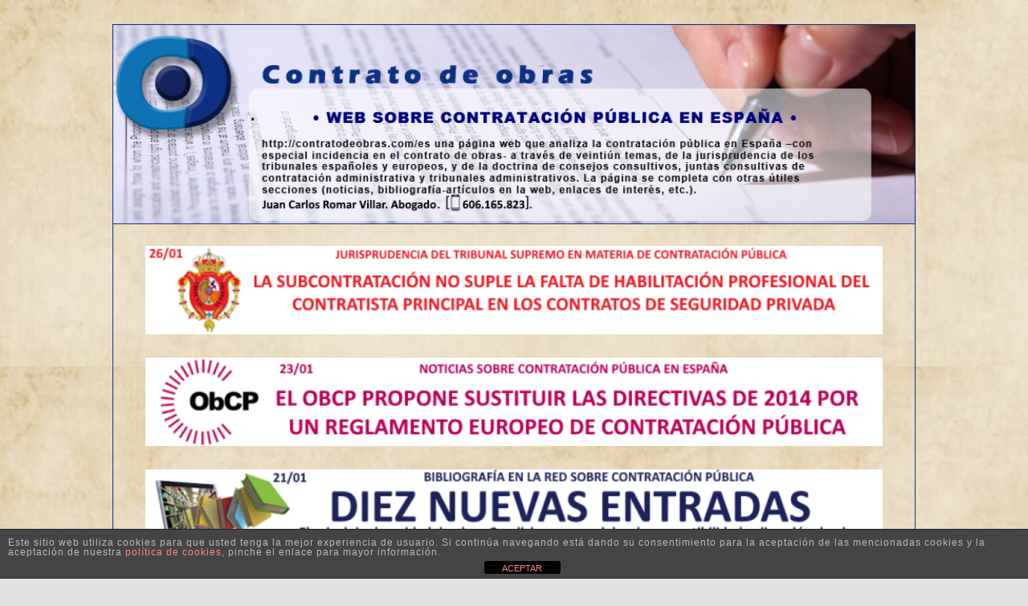

--- FILE ---
content_type: text/html; charset=UTF-8
request_url: https://contratodeobras.com/2020/06/jurisprudencia-del-tjue-asunto-c-219-19-limitacion-de-participacion-en-funcion-de-la-naturaleza-juridica-del-operador-asunto-c-3-19-pequenas-entidades-locales-y-centrales-de-compra/
body_size: 15124
content:
<!DOCTYPE html>
<!--[if IE 6]>
<html id="ie6" dir="ltr" lang="es" prefix="og: https://ogp.me/ns#">
<![endif]-->
<!--[if IE 7]>
<html id="ie7" dir="ltr" lang="es" prefix="og: https://ogp.me/ns#">
<![endif]-->
<!--[if IE 8]>
<html id="ie8" dir="ltr" lang="es" prefix="og: https://ogp.me/ns#">
<![endif]-->
<!--[if !(IE 6) & !(IE 7) & !(IE 8)]><!-->
<html dir="ltr" lang="es" prefix="og: https://ogp.me/ns#">
<!--<![endif]-->
<head>
<meta charset="UTF-8" />
<meta name="viewport" content="width=device-width" />
<meta property="og:image" content="/logo_325x325.jpg" />
<meta name="mobile-web-app-capable" content="yes">

<link rel="profile" href="https://gmpg.org/xfn/11" />
<link data-minify="1" rel="stylesheet" type="text/css" media="all" href="https://contratodeobras.com/wp-content/cache/min/1/wp-content/themes/twentyeleven/style.css?ver=1759185659" />
<link rel="pingback" href="https://contratodeobras.com/xmlrpc.php" />
<link rel="icon" sizes="192x192" href="/logo.jpg">
<link rel="manifest" href="/manifest.json">
<!--[if lt IE 9]>
<script src="https://contratodeobras.com/wp-content/themes/twentyeleven/js/html5.js" type="text/javascript"></script>
<![endif]-->

		<!-- All in One SEO 4.5.4 - aioseo.com -->
		<title>JURISPRUDENCIA DEL TJUE: Asunto C-219/19: Limitación de participación en función de la naturaleza jurídica del operador / Asunto C-3/19. Pequeñas entidades locales y centrales de compra. - Contrato de obras</title>
		<meta name="description" content="18/06/20 JURISPRUDENCIA DEL TJUE Asunto C-219/19. Ref.-UE103 EL DERECHO NACIONAL NO PUEDE PROHIBIR/LIMITAR LA PARTICIPACIÓN EN UNA LICITACIÓN PÚBLICA DE UN OPERADOR ECONÓMICO HABILITADO PARA OFERTAR DETERMINADOS SERVICIOS, EN BASE A LA NATURALEZA JURÍDICA DE ESE OPERADOR NOTA PREVIA: Si bien el pronunciamiento del TJUE -en concordancia/respuesta con/a la cuestión prejudicial que se le plantea-" />
		<meta name="robots" content="max-image-preview:large" />
		<link rel="canonical" href="https://contratodeobras.com/2020/06/jurisprudencia-del-tjue-asunto-c-219-19-limitacion-de-participacion-en-funcion-de-la-naturaleza-juridica-del-operador-asunto-c-3-19-pequenas-entidades-locales-y-centrales-de-compra/" />
		<meta name="generator" content="All in One SEO (AIOSEO) 4.5.4" />
		<meta property="og:locale" content="es_ES" />
		<meta property="og:site_name" content="Contrato de obras - Web sobre contratación pública en España." />
		<meta property="og:type" content="article" />
		<meta property="og:title" content="JURISPRUDENCIA DEL TJUE: Asunto C-219/19: Limitación de participación en función de la naturaleza jurídica del operador / Asunto C-3/19. Pequeñas entidades locales y centrales de compra. - Contrato de obras" />
		<meta property="og:description" content="18/06/20 JURISPRUDENCIA DEL TJUE Asunto C-219/19. Ref.-UE103 EL DERECHO NACIONAL NO PUEDE PROHIBIR/LIMITAR LA PARTICIPACIÓN EN UNA LICITACIÓN PÚBLICA DE UN OPERADOR ECONÓMICO HABILITADO PARA OFERTAR DETERMINADOS SERVICIOS, EN BASE A LA NATURALEZA JURÍDICA DE ESE OPERADOR NOTA PREVIA: Si bien el pronunciamiento del TJUE -en concordancia/respuesta con/a la cuestión prejudicial que se le plantea-" />
		<meta property="og:url" content="https://contratodeobras.com/2020/06/jurisprudencia-del-tjue-asunto-c-219-19-limitacion-de-participacion-en-funcion-de-la-naturaleza-juridica-del-operador-asunto-c-3-19-pequenas-entidades-locales-y-centrales-de-compra/" />
		<meta property="og:image" content="https://contratodeobras.com/images/header.png" />
		<meta property="og:image:secure_url" content="https://contratodeobras.com/images/header.png" />
		<meta property="og:image:width" content="957" />
		<meta property="og:image:height" content="237" />
		<meta property="article:published_time" content="2020-06-17T20:26:18+00:00" />
		<meta property="article:modified_time" content="2020-06-17T20:37:05+00:00" />
		<meta name="twitter:card" content="summary_large_image" />
		<meta name="twitter:title" content="JURISPRUDENCIA DEL TJUE: Asunto C-219/19: Limitación de participación en función de la naturaleza jurídica del operador / Asunto C-3/19. Pequeñas entidades locales y centrales de compra. - Contrato de obras" />
		<meta name="twitter:description" content="18/06/20 JURISPRUDENCIA DEL TJUE Asunto C-219/19. Ref.-UE103 EL DERECHO NACIONAL NO PUEDE PROHIBIR/LIMITAR LA PARTICIPACIÓN EN UNA LICITACIÓN PÚBLICA DE UN OPERADOR ECONÓMICO HABILITADO PARA OFERTAR DETERMINADOS SERVICIOS, EN BASE A LA NATURALEZA JURÍDICA DE ESE OPERADOR NOTA PREVIA: Si bien el pronunciamiento del TJUE -en concordancia/respuesta con/a la cuestión prejudicial que se le plantea-" />
		<meta name="twitter:image" content="https://contratodeobras.com/images/header.png" />
		<script type="application/ld+json" class="aioseo-schema">
			{"@context":"https:\/\/schema.org","@graph":[{"@type":"BlogPosting","@id":"https:\/\/contratodeobras.com\/2020\/06\/jurisprudencia-del-tjue-asunto-c-219-19-limitacion-de-participacion-en-funcion-de-la-naturaleza-juridica-del-operador-asunto-c-3-19-pequenas-entidades-locales-y-centrales-de-compra\/#blogposting","name":"JURISPRUDENCIA DEL TJUE: Asunto C-219\/19: Limitaci\u00f3n de participaci\u00f3n en funci\u00f3n de la naturaleza jur\u00eddica del operador \/ Asunto C-3\/19. Peque\u00f1as entidades locales y centrales de compra. - Contrato de obras","headline":"JURISPRUDENCIA DEL TJUE: Asunto C-219\/19: Limitaci\u00f3n de participaci\u00f3n en funci\u00f3n de la naturaleza jur\u00eddica del operador \/ Asunto C-3\/19. Peque\u00f1as entidades locales y centrales de compra.","author":{"@id":"https:\/\/contratodeobras.com\/author\/juanvillar\/#author"},"publisher":{"@id":"https:\/\/contratodeobras.com\/#organization"},"image":{"@type":"ImageObject","url":"https:\/\/contratodeobras.com\/images\/header.png","@id":"https:\/\/contratodeobras.com\/#articleImage","width":957,"height":237},"datePublished":"2020-06-17T22:26:18+02:00","dateModified":"2020-06-17T22:37:05+02:00","inLanguage":"es-ES","mainEntityOfPage":{"@id":"https:\/\/contratodeobras.com\/2020\/06\/jurisprudencia-del-tjue-asunto-c-219-19-limitacion-de-participacion-en-funcion-de-la-naturaleza-juridica-del-operador-asunto-c-3-19-pequenas-entidades-locales-y-centrales-de-compra\/#webpage"},"isPartOf":{"@id":"https:\/\/contratodeobras.com\/2020\/06\/jurisprudencia-del-tjue-asunto-c-219-19-limitacion-de-participacion-en-funcion-de-la-naturaleza-juridica-del-operador-asunto-c-3-19-pequenas-entidades-locales-y-centrales-de-compra\/#webpage"},"articleSection":"Actualizaciones"},{"@type":"BreadcrumbList","@id":"https:\/\/contratodeobras.com\/2020\/06\/jurisprudencia-del-tjue-asunto-c-219-19-limitacion-de-participacion-en-funcion-de-la-naturaleza-juridica-del-operador-asunto-c-3-19-pequenas-entidades-locales-y-centrales-de-compra\/#breadcrumblist","itemListElement":[{"@type":"ListItem","@id":"https:\/\/contratodeobras.com\/#listItem","position":1,"name":"Hogar","item":"https:\/\/contratodeobras.com\/","nextItem":"https:\/\/contratodeobras.com\/2020\/#listItem"},{"@type":"ListItem","@id":"https:\/\/contratodeobras.com\/2020\/#listItem","position":2,"name":"2020","item":"https:\/\/contratodeobras.com\/2020\/","nextItem":"https:\/\/contratodeobras.com\/2020\/06\/#listItem","previousItem":"https:\/\/contratodeobras.com\/#listItem"},{"@type":"ListItem","@id":"https:\/\/contratodeobras.com\/2020\/06\/#listItem","position":3,"name":"June","item":"https:\/\/contratodeobras.com\/2020\/06\/","nextItem":"https:\/\/contratodeobras.com\/2020\/06\/jurisprudencia-del-tjue-asunto-c-219-19-limitacion-de-participacion-en-funcion-de-la-naturaleza-juridica-del-operador-asunto-c-3-19-pequenas-entidades-locales-y-centrales-de-compra\/#listItem","previousItem":"https:\/\/contratodeobras.com\/2020\/#listItem"},{"@type":"ListItem","@id":"https:\/\/contratodeobras.com\/2020\/06\/jurisprudencia-del-tjue-asunto-c-219-19-limitacion-de-participacion-en-funcion-de-la-naturaleza-juridica-del-operador-asunto-c-3-19-pequenas-entidades-locales-y-centrales-de-compra\/#listItem","position":4,"name":"JURISPRUDENCIA DEL TJUE: Asunto C-219\/19: Limitaci\u00f3n de participaci\u00f3n en funci\u00f3n de la naturaleza jur\u00eddica del operador \/ Asunto C-3\/19. Peque\u00f1as entidades locales y centrales de compra.","previousItem":"https:\/\/contratodeobras.com\/2020\/06\/#listItem"}]},{"@type":"Organization","@id":"https:\/\/contratodeobras.com\/#organization","name":"Contrato de obras","url":"https:\/\/contratodeobras.com\/","logo":{"@type":"ImageObject","url":"https:\/\/contratodeobras.com\/images\/header.png","@id":"https:\/\/contratodeobras.com\/2020\/06\/jurisprudencia-del-tjue-asunto-c-219-19-limitacion-de-participacion-en-funcion-de-la-naturaleza-juridica-del-operador-asunto-c-3-19-pequenas-entidades-locales-y-centrales-de-compra\/#organizationLogo","width":957,"height":237},"image":{"@id":"https:\/\/contratodeobras.com\/#organizationLogo"}},{"@type":"Person","@id":"https:\/\/contratodeobras.com\/author\/juanvillar\/#author","url":"https:\/\/contratodeobras.com\/author\/juanvillar\/","name":"Juanvillar"},{"@type":"WebPage","@id":"https:\/\/contratodeobras.com\/2020\/06\/jurisprudencia-del-tjue-asunto-c-219-19-limitacion-de-participacion-en-funcion-de-la-naturaleza-juridica-del-operador-asunto-c-3-19-pequenas-entidades-locales-y-centrales-de-compra\/#webpage","url":"https:\/\/contratodeobras.com\/2020\/06\/jurisprudencia-del-tjue-asunto-c-219-19-limitacion-de-participacion-en-funcion-de-la-naturaleza-juridica-del-operador-asunto-c-3-19-pequenas-entidades-locales-y-centrales-de-compra\/","name":"JURISPRUDENCIA DEL TJUE: Asunto C-219\/19: Limitaci\u00f3n de participaci\u00f3n en funci\u00f3n de la naturaleza jur\u00eddica del operador \/ Asunto C-3\/19. Peque\u00f1as entidades locales y centrales de compra. - Contrato de obras","description":"18\/06\/20 JURISPRUDENCIA DEL TJUE Asunto C-219\/19. Ref.-UE103 EL DERECHO NACIONAL NO PUEDE PROHIBIR\/LIMITAR LA PARTICIPACI\u00d3N EN UNA LICITACI\u00d3N P\u00daBLICA DE UN OPERADOR ECON\u00d3MICO HABILITADO PARA OFERTAR DETERMINADOS SERVICIOS, EN BASE A LA NATURALEZA JUR\u00cdDICA DE ESE OPERADOR NOTA PREVIA: Si bien el pronunciamiento del TJUE -en concordancia\/respuesta con\/a la cuesti\u00f3n prejudicial que se le plantea-","inLanguage":"es-ES","isPartOf":{"@id":"https:\/\/contratodeobras.com\/#website"},"breadcrumb":{"@id":"https:\/\/contratodeobras.com\/2020\/06\/jurisprudencia-del-tjue-asunto-c-219-19-limitacion-de-participacion-en-funcion-de-la-naturaleza-juridica-del-operador-asunto-c-3-19-pequenas-entidades-locales-y-centrales-de-compra\/#breadcrumblist"},"author":{"@id":"https:\/\/contratodeobras.com\/author\/juanvillar\/#author"},"creator":{"@id":"https:\/\/contratodeobras.com\/author\/juanvillar\/#author"},"datePublished":"2020-06-17T22:26:18+02:00","dateModified":"2020-06-17T22:37:05+02:00"},{"@type":"WebSite","@id":"https:\/\/contratodeobras.com\/#website","url":"https:\/\/contratodeobras.com\/","name":"Contrato de obras","description":"Web sobre contrataci\u00f3n p\u00fablica en Espa\u00f1a.","inLanguage":"es-ES","publisher":{"@id":"https:\/\/contratodeobras.com\/#organization"}}]}
		</script>
		<!-- All in One SEO -->


<link rel="alternate" type="application/rss+xml" title="Contrato de obras &raquo; Feed" href="https://contratodeobras.com/feed/" />
<link rel="alternate" type="application/rss+xml" title="Contrato de obras &raquo; Feed de los comentarios" href="https://contratodeobras.com/comments/feed/" />
<link data-minify="1" rel='stylesheet' id='SFMCss-css' href='https://contratodeobras.com/wp-content/cache/min/1/wp-content/plugins/feedburner-alternative-and-rss-redirect/css/sfm_style.css?ver=1759185659' type='text/css' media='all' />
<link data-minify="1" rel='stylesheet' id='SFMCSS-css' href='https://contratodeobras.com/wp-content/cache/min/1/wp-content/plugins/feedburner-alternative-and-rss-redirect/css/sfm_widgetStyle.css?ver=1759185659' type='text/css' media='all' />
<style id='wp-emoji-styles-inline-css' type='text/css'>

	img.wp-smiley, img.emoji {
		display: inline !important;
		border: none !important;
		box-shadow: none !important;
		height: 1em !important;
		width: 1em !important;
		margin: 0 0.07em !important;
		vertical-align: -0.1em !important;
		background: none !important;
		padding: 0 !important;
	}
</style>
<link rel='stylesheet' id='wp-block-library-css' href='https://contratodeobras.com/wp-includes/css/dist/block-library/style.min.css?ver=15a271fbaca6fa0886e0a50df7581e8d' type='text/css' media='all' />
<style id='classic-theme-styles-inline-css' type='text/css'>
/*! This file is auto-generated */
.wp-block-button__link{color:#fff;background-color:#32373c;border-radius:9999px;box-shadow:none;text-decoration:none;padding:calc(.667em + 2px) calc(1.333em + 2px);font-size:1.125em}.wp-block-file__button{background:#32373c;color:#fff;text-decoration:none}
</style>
<style id='global-styles-inline-css' type='text/css'>
body{--wp--preset--color--black: #000000;--wp--preset--color--cyan-bluish-gray: #abb8c3;--wp--preset--color--white: #ffffff;--wp--preset--color--pale-pink: #f78da7;--wp--preset--color--vivid-red: #cf2e2e;--wp--preset--color--luminous-vivid-orange: #ff6900;--wp--preset--color--luminous-vivid-amber: #fcb900;--wp--preset--color--light-green-cyan: #7bdcb5;--wp--preset--color--vivid-green-cyan: #00d084;--wp--preset--color--pale-cyan-blue: #8ed1fc;--wp--preset--color--vivid-cyan-blue: #0693e3;--wp--preset--color--vivid-purple: #9b51e0;--wp--preset--gradient--vivid-cyan-blue-to-vivid-purple: linear-gradient(135deg,rgba(6,147,227,1) 0%,rgb(155,81,224) 100%);--wp--preset--gradient--light-green-cyan-to-vivid-green-cyan: linear-gradient(135deg,rgb(122,220,180) 0%,rgb(0,208,130) 100%);--wp--preset--gradient--luminous-vivid-amber-to-luminous-vivid-orange: linear-gradient(135deg,rgba(252,185,0,1) 0%,rgba(255,105,0,1) 100%);--wp--preset--gradient--luminous-vivid-orange-to-vivid-red: linear-gradient(135deg,rgba(255,105,0,1) 0%,rgb(207,46,46) 100%);--wp--preset--gradient--very-light-gray-to-cyan-bluish-gray: linear-gradient(135deg,rgb(238,238,238) 0%,rgb(169,184,195) 100%);--wp--preset--gradient--cool-to-warm-spectrum: linear-gradient(135deg,rgb(74,234,220) 0%,rgb(151,120,209) 20%,rgb(207,42,186) 40%,rgb(238,44,130) 60%,rgb(251,105,98) 80%,rgb(254,248,76) 100%);--wp--preset--gradient--blush-light-purple: linear-gradient(135deg,rgb(255,206,236) 0%,rgb(152,150,240) 100%);--wp--preset--gradient--blush-bordeaux: linear-gradient(135deg,rgb(254,205,165) 0%,rgb(254,45,45) 50%,rgb(107,0,62) 100%);--wp--preset--gradient--luminous-dusk: linear-gradient(135deg,rgb(255,203,112) 0%,rgb(199,81,192) 50%,rgb(65,88,208) 100%);--wp--preset--gradient--pale-ocean: linear-gradient(135deg,rgb(255,245,203) 0%,rgb(182,227,212) 50%,rgb(51,167,181) 100%);--wp--preset--gradient--electric-grass: linear-gradient(135deg,rgb(202,248,128) 0%,rgb(113,206,126) 100%);--wp--preset--gradient--midnight: linear-gradient(135deg,rgb(2,3,129) 0%,rgb(40,116,252) 100%);--wp--preset--font-size--small: 13px;--wp--preset--font-size--medium: 20px;--wp--preset--font-size--large: 36px;--wp--preset--font-size--x-large: 42px;--wp--preset--spacing--20: 0.44rem;--wp--preset--spacing--30: 0.67rem;--wp--preset--spacing--40: 1rem;--wp--preset--spacing--50: 1.5rem;--wp--preset--spacing--60: 2.25rem;--wp--preset--spacing--70: 3.38rem;--wp--preset--spacing--80: 5.06rem;--wp--preset--shadow--natural: 6px 6px 9px rgba(0, 0, 0, 0.2);--wp--preset--shadow--deep: 12px 12px 50px rgba(0, 0, 0, 0.4);--wp--preset--shadow--sharp: 6px 6px 0px rgba(0, 0, 0, 0.2);--wp--preset--shadow--outlined: 6px 6px 0px -3px rgba(255, 255, 255, 1), 6px 6px rgba(0, 0, 0, 1);--wp--preset--shadow--crisp: 6px 6px 0px rgba(0, 0, 0, 1);}:where(.is-layout-flex){gap: 0.5em;}:where(.is-layout-grid){gap: 0.5em;}body .is-layout-flow > .alignleft{float: left;margin-inline-start: 0;margin-inline-end: 2em;}body .is-layout-flow > .alignright{float: right;margin-inline-start: 2em;margin-inline-end: 0;}body .is-layout-flow > .aligncenter{margin-left: auto !important;margin-right: auto !important;}body .is-layout-constrained > .alignleft{float: left;margin-inline-start: 0;margin-inline-end: 2em;}body .is-layout-constrained > .alignright{float: right;margin-inline-start: 2em;margin-inline-end: 0;}body .is-layout-constrained > .aligncenter{margin-left: auto !important;margin-right: auto !important;}body .is-layout-constrained > :where(:not(.alignleft):not(.alignright):not(.alignfull)){max-width: var(--wp--style--global--content-size);margin-left: auto !important;margin-right: auto !important;}body .is-layout-constrained > .alignwide{max-width: var(--wp--style--global--wide-size);}body .is-layout-flex{display: flex;}body .is-layout-flex{flex-wrap: wrap;align-items: center;}body .is-layout-flex > *{margin: 0;}body .is-layout-grid{display: grid;}body .is-layout-grid > *{margin: 0;}:where(.wp-block-columns.is-layout-flex){gap: 2em;}:where(.wp-block-columns.is-layout-grid){gap: 2em;}:where(.wp-block-post-template.is-layout-flex){gap: 1.25em;}:where(.wp-block-post-template.is-layout-grid){gap: 1.25em;}.has-black-color{color: var(--wp--preset--color--black) !important;}.has-cyan-bluish-gray-color{color: var(--wp--preset--color--cyan-bluish-gray) !important;}.has-white-color{color: var(--wp--preset--color--white) !important;}.has-pale-pink-color{color: var(--wp--preset--color--pale-pink) !important;}.has-vivid-red-color{color: var(--wp--preset--color--vivid-red) !important;}.has-luminous-vivid-orange-color{color: var(--wp--preset--color--luminous-vivid-orange) !important;}.has-luminous-vivid-amber-color{color: var(--wp--preset--color--luminous-vivid-amber) !important;}.has-light-green-cyan-color{color: var(--wp--preset--color--light-green-cyan) !important;}.has-vivid-green-cyan-color{color: var(--wp--preset--color--vivid-green-cyan) !important;}.has-pale-cyan-blue-color{color: var(--wp--preset--color--pale-cyan-blue) !important;}.has-vivid-cyan-blue-color{color: var(--wp--preset--color--vivid-cyan-blue) !important;}.has-vivid-purple-color{color: var(--wp--preset--color--vivid-purple) !important;}.has-black-background-color{background-color: var(--wp--preset--color--black) !important;}.has-cyan-bluish-gray-background-color{background-color: var(--wp--preset--color--cyan-bluish-gray) !important;}.has-white-background-color{background-color: var(--wp--preset--color--white) !important;}.has-pale-pink-background-color{background-color: var(--wp--preset--color--pale-pink) !important;}.has-vivid-red-background-color{background-color: var(--wp--preset--color--vivid-red) !important;}.has-luminous-vivid-orange-background-color{background-color: var(--wp--preset--color--luminous-vivid-orange) !important;}.has-luminous-vivid-amber-background-color{background-color: var(--wp--preset--color--luminous-vivid-amber) !important;}.has-light-green-cyan-background-color{background-color: var(--wp--preset--color--light-green-cyan) !important;}.has-vivid-green-cyan-background-color{background-color: var(--wp--preset--color--vivid-green-cyan) !important;}.has-pale-cyan-blue-background-color{background-color: var(--wp--preset--color--pale-cyan-blue) !important;}.has-vivid-cyan-blue-background-color{background-color: var(--wp--preset--color--vivid-cyan-blue) !important;}.has-vivid-purple-background-color{background-color: var(--wp--preset--color--vivid-purple) !important;}.has-black-border-color{border-color: var(--wp--preset--color--black) !important;}.has-cyan-bluish-gray-border-color{border-color: var(--wp--preset--color--cyan-bluish-gray) !important;}.has-white-border-color{border-color: var(--wp--preset--color--white) !important;}.has-pale-pink-border-color{border-color: var(--wp--preset--color--pale-pink) !important;}.has-vivid-red-border-color{border-color: var(--wp--preset--color--vivid-red) !important;}.has-luminous-vivid-orange-border-color{border-color: var(--wp--preset--color--luminous-vivid-orange) !important;}.has-luminous-vivid-amber-border-color{border-color: var(--wp--preset--color--luminous-vivid-amber) !important;}.has-light-green-cyan-border-color{border-color: var(--wp--preset--color--light-green-cyan) !important;}.has-vivid-green-cyan-border-color{border-color: var(--wp--preset--color--vivid-green-cyan) !important;}.has-pale-cyan-blue-border-color{border-color: var(--wp--preset--color--pale-cyan-blue) !important;}.has-vivid-cyan-blue-border-color{border-color: var(--wp--preset--color--vivid-cyan-blue) !important;}.has-vivid-purple-border-color{border-color: var(--wp--preset--color--vivid-purple) !important;}.has-vivid-cyan-blue-to-vivid-purple-gradient-background{background: var(--wp--preset--gradient--vivid-cyan-blue-to-vivid-purple) !important;}.has-light-green-cyan-to-vivid-green-cyan-gradient-background{background: var(--wp--preset--gradient--light-green-cyan-to-vivid-green-cyan) !important;}.has-luminous-vivid-amber-to-luminous-vivid-orange-gradient-background{background: var(--wp--preset--gradient--luminous-vivid-amber-to-luminous-vivid-orange) !important;}.has-luminous-vivid-orange-to-vivid-red-gradient-background{background: var(--wp--preset--gradient--luminous-vivid-orange-to-vivid-red) !important;}.has-very-light-gray-to-cyan-bluish-gray-gradient-background{background: var(--wp--preset--gradient--very-light-gray-to-cyan-bluish-gray) !important;}.has-cool-to-warm-spectrum-gradient-background{background: var(--wp--preset--gradient--cool-to-warm-spectrum) !important;}.has-blush-light-purple-gradient-background{background: var(--wp--preset--gradient--blush-light-purple) !important;}.has-blush-bordeaux-gradient-background{background: var(--wp--preset--gradient--blush-bordeaux) !important;}.has-luminous-dusk-gradient-background{background: var(--wp--preset--gradient--luminous-dusk) !important;}.has-pale-ocean-gradient-background{background: var(--wp--preset--gradient--pale-ocean) !important;}.has-electric-grass-gradient-background{background: var(--wp--preset--gradient--electric-grass) !important;}.has-midnight-gradient-background{background: var(--wp--preset--gradient--midnight) !important;}.has-small-font-size{font-size: var(--wp--preset--font-size--small) !important;}.has-medium-font-size{font-size: var(--wp--preset--font-size--medium) !important;}.has-large-font-size{font-size: var(--wp--preset--font-size--large) !important;}.has-x-large-font-size{font-size: var(--wp--preset--font-size--x-large) !important;}
.wp-block-navigation a:where(:not(.wp-element-button)){color: inherit;}
:where(.wp-block-post-template.is-layout-flex){gap: 1.25em;}:where(.wp-block-post-template.is-layout-grid){gap: 1.25em;}
:where(.wp-block-columns.is-layout-flex){gap: 2em;}:where(.wp-block-columns.is-layout-grid){gap: 2em;}
.wp-block-pullquote{font-size: 1.5em;line-height: 1.6;}
</style>
<link data-minify="1" rel='stylesheet' id='front-estilos-css' href='https://contratodeobras.com/wp-content/cache/min/1/wp-content/plugins/asesor-cookies-para-la-ley-en-espana/html/front/estilos.css?ver=1759185659' type='text/css' media='all' />
<link data-minify="1" rel='stylesheet' id='tablepress-default-css' href='https://contratodeobras.com/wp-content/cache/min/1/wp-content/plugins/tablepress/css/build/default.css?ver=1759185659' type='text/css' media='all' />
<script type="text/javascript" src="https://contratodeobras.com/wp-includes/js/jquery/jquery.min.js?ver=3.7.1" id="jquery-core-js"></script>
<script type="text/javascript" src="https://contratodeobras.com/wp-includes/js/jquery/jquery-migrate.min.js?ver=3.4.1" id="jquery-migrate-js"></script>
<script type="text/javascript" id="front-principal-js-extra">
/* <![CDATA[ */
var cdp_cookies_info = {"url_plugin":"https:\/\/contratodeobras.com\/wp-content\/plugins\/asesor-cookies-para-la-ley-en-espana\/plugin.php","url_admin_ajax":"https:\/\/contratodeobras.com\/wp-admin\/admin-ajax.php"};
/* ]]> */
</script>
<script data-minify="1" type="text/javascript" src="https://contratodeobras.com/wp-content/cache/min/1/wp-content/plugins/asesor-cookies-para-la-ley-en-espana/html/front/principal.js?ver=1759185659" id="front-principal-js"></script>
<script type="text/javascript" id="wp-statistics-tracker-js-extra">
/* <![CDATA[ */
var WP_Statistics_Tracker_Object = {"hitRequestUrl":"https:\/\/contratodeobras.com\/wp-json\/wp-statistics\/v2\/hit?wp_statistics_hit_rest=yes&track_all=1&current_page_type=post&current_page_id=19285&search_query&page_uri=[base64]","keepOnlineRequestUrl":"https:\/\/contratodeobras.com\/wp-json\/wp-statistics\/v2\/online?wp_statistics_hit_rest=yes&track_all=1&current_page_type=post&current_page_id=19285&search_query&page_uri=[base64]","option":{"dntEnabled":false,"cacheCompatibility":""}};
/* ]]> */
</script>
<script data-minify="1" type="text/javascript" src="https://contratodeobras.com/wp-content/cache/min/1/wp-content/plugins/wp-statistics/assets/js/tracker.js?ver=1759185659" id="wp-statistics-tracker-js"></script>
<link rel="https://api.w.org/" href="https://contratodeobras.com/wp-json/" /><link rel="alternate" type="application/json" href="https://contratodeobras.com/wp-json/wp/v2/posts/19285" /><link rel="EditURI" type="application/rsd+xml" title="RSD" href="https://contratodeobras.com/xmlrpc.php?rsd" />
<link rel="alternate" type="application/json+oembed" href="https://contratodeobras.com/wp-json/oembed/1.0/embed?url=https%3A%2F%2Fcontratodeobras.com%2F2020%2F06%2Fjurisprudencia-del-tjue-asunto-c-219-19-limitacion-de-participacion-en-funcion-de-la-naturaleza-juridica-del-operador-asunto-c-3-19-pequenas-entidades-locales-y-centrales-de-compra%2F" />
<link rel="alternate" type="text/xml+oembed" href="https://contratodeobras.com/wp-json/oembed/1.0/embed?url=https%3A%2F%2Fcontratodeobras.com%2F2020%2F06%2Fjurisprudencia-del-tjue-asunto-c-219-19-limitacion-de-participacion-en-funcion-de-la-naturaleza-juridica-del-operador-asunto-c-3-19-pequenas-entidades-locales-y-centrales-de-compra%2F&#038;format=xml" />
 <meta name="follow.[base64]" content="z0ML88sXpAX3M0Kuftg7"/> <meta name="follow.[base64]" content="b3UfSAusq4hnJGrup44Y"/> <meta name="follow.[base64]" content="F1bXTRQmU11dP0Ysw5rZ"/> <meta name="follow.[base64]" content="JtrQ3shANXYxYRM55RLW"/> <meta name="follow.[base64]" content="qTPBMmae44q7H5X1vLys"/><script type="text/javascript">//<![CDATA[
  function external_links_in_new_windows_loop() {
    if (!document.links) {
      document.links = document.getElementsByTagName('a');
    }
    var change_link = false;
    var force = '';
    var ignore = '';

    for (var t=0; t<document.links.length; t++) {
      var all_links = document.links[t];
      change_link = false;
      
      if(document.links[t].hasAttribute('onClick') == false) {
        // forced if the address starts with http (or also https), but does not link to the current domain
        if(all_links.href.search(/^http/) != -1 && all_links.href.search('contratodeobras.com') == -1 && all_links.href.search(/^#/) == -1) {
          // console.log('Changed ' + all_links.href);
          change_link = true;
        }
          
        if(force != '' && all_links.href.search(force) != -1) {
          // forced
          // console.log('force ' + all_links.href);
          change_link = true;
        }
        
        if(ignore != '' && all_links.href.search(ignore) != -1) {
          // console.log('ignore ' + all_links.href);
          // ignored
          change_link = false;
        }

        if(change_link == true) {
          // console.log('Changed ' + all_links.href);
          document.links[t].setAttribute('onClick', 'javascript:window.open(\'' + all_links.href.replace(/'/g, '') + '\', \'_blank\', \'noopener\'); return false;');
          document.links[t].removeAttribute('target');
        }
      }
    }
  }
  
  // Load
  function external_links_in_new_windows_load(func)
  {  
    var oldonload = window.onload;
    if (typeof window.onload != 'function'){
      window.onload = func;
    } else {
      window.onload = function(){
        oldonload();
        func();
      }
    }
  }

  external_links_in_new_windows_load(external_links_in_new_windows_loop);
  //]]></script>

<!-- Analytics by WP Statistics v14.3.5 - https://wp-statistics.com/ -->
<style data-context="foundation-flickity-css">/*! Flickity v2.0.2
http://flickity.metafizzy.co
---------------------------------------------- */.flickity-enabled{position:relative}.flickity-enabled:focus{outline:0}.flickity-viewport{overflow:hidden;position:relative;height:100%}.flickity-slider{position:absolute;width:100%;height:100%}.flickity-enabled.is-draggable{-webkit-tap-highlight-color:transparent;tap-highlight-color:transparent;-webkit-user-select:none;-moz-user-select:none;-ms-user-select:none;user-select:none}.flickity-enabled.is-draggable .flickity-viewport{cursor:move;cursor:-webkit-grab;cursor:grab}.flickity-enabled.is-draggable .flickity-viewport.is-pointer-down{cursor:-webkit-grabbing;cursor:grabbing}.flickity-prev-next-button{position:absolute;top:50%;width:44px;height:44px;border:none;border-radius:50%;background:#fff;background:hsla(0,0%,100%,.75);cursor:pointer;-webkit-transform:translateY(-50%);transform:translateY(-50%)}.flickity-prev-next-button:hover{background:#fff}.flickity-prev-next-button:focus{outline:0;box-shadow:0 0 0 5px #09f}.flickity-prev-next-button:active{opacity:.6}.flickity-prev-next-button.previous{left:10px}.flickity-prev-next-button.next{right:10px}.flickity-rtl .flickity-prev-next-button.previous{left:auto;right:10px}.flickity-rtl .flickity-prev-next-button.next{right:auto;left:10px}.flickity-prev-next-button:disabled{opacity:.3;cursor:auto}.flickity-prev-next-button svg{position:absolute;left:20%;top:20%;width:60%;height:60%}.flickity-prev-next-button .arrow{fill:#333}.flickity-page-dots{position:absolute;width:100%;bottom:-25px;padding:0;margin:0;list-style:none;text-align:center;line-height:1}.flickity-rtl .flickity-page-dots{direction:rtl}.flickity-page-dots .dot{display:inline-block;width:10px;height:10px;margin:0 8px;background:#333;border-radius:50%;opacity:.25;cursor:pointer}.flickity-page-dots .dot.is-selected{opacity:1}</style><style data-context="foundation-slideout-css">.slideout-menu{position:fixed;left:0;top:0;bottom:0;right:auto;z-index:0;width:256px;overflow-y:auto;-webkit-overflow-scrolling:touch;display:none}.slideout-menu.pushit-right{left:auto;right:0}.slideout-panel{position:relative;z-index:1;will-change:transform}.slideout-open,.slideout-open .slideout-panel,.slideout-open body{overflow:hidden}.slideout-open .slideout-menu{display:block}.pushit{display:none}</style>	<style type="text/css" id="twentyeleven-header-css">
			#site-title,
		#site-description {
			position: absolute;
			clip: rect(1px 1px 1px 1px); /* IE6, IE7 */
			clip: rect(1px, 1px, 1px, 1px);
		}
		</style>
	<style type="text/css" id="custom-background-css">
body.custom-background { background-image: url("https://contratodeobras.com/images/Fondo-claro_1-1.jpg"); background-position: left top; background-size: auto; background-repeat: repeat; background-attachment: fixed; }
</style>
	<link rel="icon" href="https://contratodeobras.com/images/cropped-Logo-grande-528-x-528-32x32.png" sizes="32x32" />
<link rel="icon" href="https://contratodeobras.com/images/cropped-Logo-grande-528-x-528-192x192.png" sizes="192x192" />
<link rel="apple-touch-icon" href="https://contratodeobras.com/images/cropped-Logo-grande-528-x-528-180x180.png" />
<meta name="msapplication-TileImage" content="https://contratodeobras.com/images/cropped-Logo-grande-528-x-528-270x270.png" />
<style>.ios7.web-app-mode.has-fixed header{ background-color: rgba(238,238,238,.88);}</style>		<style type="text/css" id="wp-custom-css">
			#branding{
border-top: 1px solid #0e3083;
border-left: 1px solid #0e3083; 
border-right: 1px solid #0e3083;
border-bottom: 1px solid #0e3083;
padding-bottom: 0;
}
#branding .menu, .only-search.with-image {
display: none;
}
#page {
    font-family: Arial, Helvetica, sans-serif;
background: none;
}
.publicidad {
list-style: none !important;
border-left: 1px solid #0e3083;
border-right: 1px solid #0e3083;
padding-top: 15px; 
padding-bottom: 15px;
}
.publicidad img { 
padding-left: 10px; 
padding-right: 10px; 
float: none; 
display: inline;
}
.publicidad li {
float: left;
margin-bottom: 5px;
}
.widget_sp_image {
clear: none;
}
.clear {
clear: both;
}
#main {
	max-width: 1000px;
	float: left;
	overflow: hidden;
	margin: 0;
	padding: 0;
	background: #fff url('/images/fondo.gif');
	background-repeat: repeat-y;
	border: 1px solid #0e3083;
}
.left-sidebar #secondary {
    float: left;
    margin-left: 2px;
    margin-right: 0;
    width: 190px;
}
.left-sidebar #content {
    margin: 0 7.6% 0 27%;
    width: 65%;
}
.singular #content, .left-sidebar.singular #content {
    margin: 0 0 0 18%;
}
.singular .entry-title {
    font-size: 18px;
    line-height: 1.5em;
}
.singular .entry-header .entry-meta {
    left: 5%;
}
li .page_item {
	list-style: none;
	list-style-image: url('/images/lista-icono.png');
	margin-left: 25px;
}
li .cat-item {
	list-style: none;
	list-style-image: url('/images/lista-icono.png');
	margin-left: 25px;
}
li .menu-item {
	list-style: none;
	list-style-image: url('/images/lista-icono.png');
	margin-left: 25px;
	font-size: 14px;
	letter-spacing: 0.1em;
	line-height: 140%;
}
.page_item, .cat-item {
	font-size: 14px;
	letter-spacing: 0.1em;
	line-height: 140%;
}
.page_item a, .cat-item a, .menu-item a {
	color: #111111;
	text-decoration: none;
}
.page_item a:hover, .cat-item a:hover, .menu-item a:hover {
	color: #0e3083;
	text-decoration: underline;
}
h1, h2 {
	margin: 0px;
	padding: 0px;
}
img {
	border: 0px;
}
.entry-title {
	font-size: 18px;
	color: #0e3083;
	letter-spacing:0.2em;
	margin-top: 20px;
	font-weight: normal;
}
.entry-title a {
	color: #0e3083;
	letter-spacing:0.2em;
	margin-top: 20px;
	font-weight: normal;
	text-decoration: underline;
}
.entry-title a:hover {
	color: #0e72b5;
}
.page-title {
	font-size: 18px;
	color: #0e3083;
	letter-spacing:0.2em;
	margin-top: 20px;
	font-weight: normal;
}
p, tr, td {
	font-size: 12px;
	font-weight: normal;
	text-align: left;
	letter-spacing: 1px;
	color: #111111;
	vertical-align: top;
}
p a, tr a, td a {
	color: #0e3083;
	text-decoration: none;
}
p a:hover, tr a:hover, td a:hover {
	color: #0e72b5;
	text-decoration: underline;
}
i {
    color: #1982d1;
    text-decoration: underline;
}
a {
    color: #1982d1;
    text-decoration: underline;
}
ul {
	list-style: none;
	margin-left: 0px;
	padding-left: 0px;
}
li {
	margin-left: 0px;
	padding-left: 0px;
	font-size: 12px;
	font-weight: normal;
	text-align: left;
	letter-spacing: 1px;
	color: #111111;
	margin-top: 7px;
}
blockquote {
	background-color: #dbe0ed;
	padding: 10px;
	font-style: italic;
	border: 1px solid #0e3083;
}
.entry-meta {
	/*contenedora de fecha y publicado*/
	font-size: 11px;
	margin-top:0px;
	padding-top: 0px;
}
.entry-meta a {
	color: #0e3083;
	text-decoration: none;
}
.entry-meta a:hover {
	color: #0e72b5;
	text-decoration: underline;
}
table {
	margin-left: auto;
	margin-right: auto;
	border: 1px solid #0e3083;
}
td {
	border: 1px solid #0e3083;
	padding:4px;
vertical-align: middle;
}
tr {
vertical-align:middle;
}
img[class*="align"], img[class*="wp-image-"], #content .gallery .gallery-icon img {
    border: none;
    padding: 0;
}

.alignright {text-align: RIGHT !IMPORTANT;}		</style>
		<meta name="generator" content="AccelerateWP 3.19.0.1-1.1-28" data-wpr-features="wpr_minify_js wpr_minify_css wpr_desktop wpr_dns_prefetch" /></head>

<body data-rsssl=1 class="post-template-default single single-post postid-19285 single-format-standard custom-background single-author singular two-column left-sidebar">
<div data-rocket-location-hash="cc79ac7c2fffd5d6b4355b54a08d8ad0" id="page" class="hfeed">
	<header data-rocket-location-hash="0bd795aed7298b5e59a7d7dde4799496" id="branding" role="banner">
			<hgroup>
				<h1 id="site-title"><span><a href="https://contratodeobras.com/" rel="home">Contrato de obras</a></span></h1>
				<h2 id="site-description">Web sobre contratación pública en España.</h2>
			</hgroup>

						<a href="https://contratodeobras.com/">
									<img src="https://contratodeobras.com/images/cabecera-contratodeobras-2.png" width="957" height="237" alt="Contrato de obras" />
							</a>
			
							<div data-rocket-location-hash="ba39f62149d155114d8f868e9cd0e2c6" class="only-search with-image">
					<form method="get" id="searchform" action="https://contratodeobras.com/">
		<label for="s" class="assistive-text">Buscar</label>
		<input type="text" class="field" name="s" id="s" placeholder="Buscar" />
		<input type="submit" class="submit" name="submit" id="searchsubmit" value="Buscar" />
	</form>
				</div>
			
			<nav id="access" role="navigation">
				<h3 class="assistive-text">Menú principal</h3>
								<div class="skip-link"><a class="assistive-text" href="#content">Ir al contenido principal</a></div>
												<div class="menu-menu-container"><ul id="menu-menu" class="menu"><li id="menu-item-15817" class="menu-item menu-item-type-post_type menu-item-object-page menu-item-home menu-item-15817"><a href="https://contratodeobras.com/">INICIO</a></li>
<li id="menu-item-15871" class="menu-item menu-item-type-post_type menu-item-object-page menu-item-15871"><a href="https://contratodeobras.com/noticias-sobre-contratacion-publica-ano-2017/">Noticias</a></li>
<li id="menu-item-21945" class="menu-item menu-item-type-post_type menu-item-object-page menu-item-21945"><a href="https://contratodeobras.com/bibliografia-en-la-red-sobre-contratacion-publica/">Bibliografía en la Red</a></li>
<li id="menu-item-21949" class="menu-item menu-item-type-post_type menu-item-object-page menu-item-21949"><a href="https://contratodeobras.com/bibliografia-libros-en-venta-sobre-contratacion-publica-en-papel-y-en-formato-electronico/">Libros en Venta</a></li>
<li id="menu-item-21946" class="menu-item menu-item-type-post_type menu-item-object-page menu-item-21946"><a href="https://contratodeobras.com/videos-contratacion-publica/">Vídeos C. Pública.</a></li>
<li id="menu-item-17703" class="menu-item menu-item-type-post_type menu-item-object-page menu-item-17703"><a href="https://contratodeobras.com/esquemas-de-la-nueva-ley-92017-de-contratos-del-sector-publico/">Esquemas LCSP</a></li>
<li id="menu-item-21947" class="menu-item menu-item-type-post_type menu-item-object-page menu-item-21947"><a href="https://contratodeobras.com/buscadores-de-contratacion-publica/">Buscadores Especializ.</a></li>
<li id="menu-item-17621" class="menu-item menu-item-type-post_type menu-item-object-page menu-item-17621"><a href="https://contratodeobras.com/pliegos-tipo-adaptados-a-la-nueva-ley-de-contratos-del-sector-publico-pliegostipolcsp/">Pliegos Tipo LCSP</a></li>
<li id="menu-item-5219" class="menu-item menu-item-type-post_type menu-item-object-page menu-item-5219"><a href="https://contratodeobras.com/contacto/">Contacto</a></li>
<li id="menu-item-5225" class="menu-item menu-item-type-post_type menu-item-object-page menu-item-5225"><a href="https://contratodeobras.com/sentencias-tjue/">Jurisp. T.J.U.E.</a></li>
<li id="menu-item-5226" class="menu-item menu-item-type-post_type menu-item-object-page menu-item-5226"><a href="https://contratodeobras.com/sentencias-tribunales/">Jurisp. T. Supremo</a></li>
<li id="menu-item-5221" class="menu-item menu-item-type-post_type menu-item-object-page menu-item-5221"><a href="https://contratodeobras.com/informes-juntas-consultivas-de-contratacion-administrativa/">Informes J.C.C.A.</a></li>
<li id="menu-item-11232" class="menu-item menu-item-type-post_type menu-item-object-page menu-item-11232"><a href="https://contratodeobras.com/resoluciones-tribunales-administrativo-2015_1/">Resol. Trib.Adt.</a></li>
<li id="menu-item-6305" class="menu-item menu-item-type-post_type menu-item-object-page menu-item-6305"><a href="https://contratodeobras.com/resoluciones-vs-sentencias/">Resoluc. vs  Sent.</a></li>
<li id="menu-item-9518" class="menu-item menu-item-type-post_type menu-item-object-page menu-item-9518"><a href="https://contratodeobras.com/dictamenes-consejos-consultivos-ii/">Dictámenes C.C.</a></li>
<li id="menu-item-8046" class="menu-item menu-item-type-post_type menu-item-object-page menu-item-8046"><a href="https://contratodeobras.com/abogacia-general-del-estado-instrucciones-circulares-dictamenes-e-informes-sobre-contratacion-publica/">Abogacía Edo</a></li>
<li id="menu-item-11894" class="menu-item menu-item-type-post_type menu-item-object-page menu-item-11894"><a href="https://contratodeobras.com/otros-organismos-doctrina-sobre-contratacion-publica/">Otros Organismos</a></li>
</ul></div>			</nav><!-- #access -->
	</header><!-- #branding -->

<div data-rocket-location-hash="867dc27e4c8306370a04ece2205eaafe" class="publicidad"><li id="block-251" class="widget widget_block widget_media_image">
<figure class="wp-block-image size-large is-resized"><a href="https://contratodeobras.com/2026/01/jurisprudencia-del-tribunal-supremo-en-materia-de-contratacion-publica-8/"><img fetchpriority="high" decoding="async" width="750" height="90" src="https://contratodeobras.com/images/contratodeobras-jurisprudencia-del-Tribunal-Supremo-en-materia-de-contratacion-publica-1-750x90.png" alt="" class="wp-image-22174" style="width:980px;height:auto" srcset="https://contratodeobras.com/images/contratodeobras-jurisprudencia-del-Tribunal-Supremo-en-materia-de-contratacion-publica-1-750x90.png 750w, https://contratodeobras.com/images/contratodeobras-jurisprudencia-del-Tribunal-Supremo-en-materia-de-contratacion-publica-1-300x36.png 300w, https://contratodeobras.com/images/contratodeobras-jurisprudencia-del-Tribunal-Supremo-en-materia-de-contratacion-publica-1-768x92.png 768w, https://contratodeobras.com/images/contratodeobras-jurisprudencia-del-Tribunal-Supremo-en-materia-de-contratacion-publica-1-500x60.png 500w, https://contratodeobras.com/images/contratodeobras-jurisprudencia-del-Tribunal-Supremo-en-materia-de-contratacion-publica-1.png 1000w" sizes="(max-width: 750px) 100vw, 750px" /></a></figure>
</li>
<li id="block-250" class="widget widget_block widget_media_image">
<figure class="wp-block-image size-large is-resized"><a href="https://contratodeobras.com/2026/01/noticias-sobre-contratacion-publica-el-obcp-propone-sustituir-las-directivas-de-2014-por-un-reglamento-europeo-de-contratacion-publica/"><img decoding="async" width="750" height="90" src="https://contratodeobras.com/images/OBSERVATORIO-DE-CONTRATACION-PUBLICA-750x90.png" alt="" class="wp-image-22169" style="width:983px;height:auto" srcset="https://contratodeobras.com/images/OBSERVATORIO-DE-CONTRATACION-PUBLICA-750x90.png 750w, https://contratodeobras.com/images/OBSERVATORIO-DE-CONTRATACION-PUBLICA-300x36.png 300w, https://contratodeobras.com/images/OBSERVATORIO-DE-CONTRATACION-PUBLICA-768x92.png 768w, https://contratodeobras.com/images/OBSERVATORIO-DE-CONTRATACION-PUBLICA-500x60.png 500w, https://contratodeobras.com/images/OBSERVATORIO-DE-CONTRATACION-PUBLICA.png 1000w" sizes="(max-width: 750px) 100vw, 750px" /></a></figure>
</li>
<li id="block-249" class="widget widget_block widget_media_image">
<figure class="wp-block-image size-large is-resized"><a href="https://contratodeobras.com/2026/01/bibliografia-sobre-contratacion-publica-10-nuevas-entradas/"><img decoding="async" width="750" height="90" src="https://contratodeobras.com/images/Bibliografia-sobre-contratos-publicos-1-750x90.png" alt="" class="wp-image-22166" style="width:977px;height:auto" srcset="https://contratodeobras.com/images/Bibliografia-sobre-contratos-publicos-1-750x90.png 750w, https://contratodeobras.com/images/Bibliografia-sobre-contratos-publicos-1-300x36.png 300w, https://contratodeobras.com/images/Bibliografia-sobre-contratos-publicos-1-768x92.png 768w, https://contratodeobras.com/images/Bibliografia-sobre-contratos-publicos-1-500x60.png 500w, https://contratodeobras.com/images/Bibliografia-sobre-contratos-publicos-1.png 1000w" sizes="(max-width: 750px) 100vw, 750px" /></a></figure>
</li>
<li id="block-248" class="widget widget_block widget_media_image">
<figure class="wp-block-image size-large is-resized"><a href="https://contratodeobras.com/2026/01/jurisprudencia-del-tribunal-de-justicia-de-la-unon-europea-en-materia-de-contratacion-publica/"><img decoding="async" width="750" height="90" src="https://contratodeobras.com/images/Jurisprudencia-del-Tribunal-de-Justicia-de-la-Union-Europea-en-materia-de-contratacion-publica-6-750x90.png" alt="" class="wp-image-22163" style="width:979px;height:auto" srcset="https://contratodeobras.com/images/Jurisprudencia-del-Tribunal-de-Justicia-de-la-Union-Europea-en-materia-de-contratacion-publica-6-750x90.png 750w, https://contratodeobras.com/images/Jurisprudencia-del-Tribunal-de-Justicia-de-la-Union-Europea-en-materia-de-contratacion-publica-6-300x36.png 300w, https://contratodeobras.com/images/Jurisprudencia-del-Tribunal-de-Justicia-de-la-Union-Europea-en-materia-de-contratacion-publica-6-768x92.png 768w, https://contratodeobras.com/images/Jurisprudencia-del-Tribunal-de-Justicia-de-la-Union-Europea-en-materia-de-contratacion-publica-6-500x60.png 500w, https://contratodeobras.com/images/Jurisprudencia-del-Tribunal-de-Justicia-de-la-Union-Europea-en-materia-de-contratacion-publica-6.png 1000w" sizes="(max-width: 750px) 100vw, 750px" /></a></figure>
</li>
<li id="block-22" class="widget widget_block widget_media_image"><div class="wp-block-image">
<figure class="aligncenter size-large is-resized"><a href="https://contratodeobras.com/buscadores-de-contratacion-publica/"><img decoding="async" width="750" height="45" src="https://contratodeobras.com/images/Buscadores-especializados-1-750x45.png" alt="" class="wp-image-21272" style="width:980px;height:auto" srcset="https://contratodeobras.com/images/Buscadores-especializados-1-750x45.png 750w, https://contratodeobras.com/images/Buscadores-especializados-1-300x18.png 300w, https://contratodeobras.com/images/Buscadores-especializados-1-768x46.png 768w, https://contratodeobras.com/images/Buscadores-especializados-1-500x30.png 500w, https://contratodeobras.com/images/Buscadores-especializados-1.png 1000w" sizes="(max-width: 750px) 100vw, 750px" /></a></figure></div></li>
<li id="block-187" class="widget widget_block widget_media_image">
<figure class="wp-block-image size-large is-resized"><a href="https://www.youtube.com/watch?v=_PRc4ZLwP6k&amp;list=PLKj_tfKD4expM9I50Bb-eN5D4qG25Aig7&amp;index=3"><img decoding="async" width="750" height="20" src="https://contratodeobras.com/images/videos-youtube-750x20.png" alt="" class="wp-image-21955" style="width:978px;height:auto" srcset="https://contratodeobras.com/images/videos-youtube-750x20.png 750w, https://contratodeobras.com/images/videos-youtube-300x8.png 300w, https://contratodeobras.com/images/videos-youtube-768x21.png 768w, https://contratodeobras.com/images/videos-youtube-500x14.png 500w, https://contratodeobras.com/images/videos-youtube.png 1100w" sizes="(max-width: 750px) 100vw, 750px" /></a></figure>
</li>
<div data-rocket-location-hash="efd4e198d77daa3e330951be43db3c6c" class="clear"></div></div>

	<div data-rocket-location-hash="44a68bb2bcd7c06b6bf73e0f6192f558" id="main">

		<div data-rocket-location-hash="81c031fcc1741ace70237825d057b78c" id="primary">
			<div id="content" role="main">

				
					<nav id="nav-single">
						<h3 class="assistive-text">Navegación de entradas</h3>
						<span class="nav-previous"><a href="https://contratodeobras.com/2020/06/bibliografia-en-la-red-diez-10-nuevas-entradas-7/" rel="prev"><span class="meta-nav">&larr;</span> Anterior</a></span>
						<span class="nav-next"><a href="https://contratodeobras.com/2020/06/noticias-sobre-contratacion-publica-1086-memoria-y-doctrina-del-tribunal-administrativo-de-c-p-de-navarra-y-memoria-del-tacgal-galicia/" rel="next">Siguiente <span class="meta-nav">&rarr;</span></a></span>
					</nav><!-- #nav-single -->

					
<article id="post-19285" class="post-19285 post type-post status-publish format-standard hentry category-actualizaciones">
	<header class="entry-header">
		<h1 class="entry-title">JURISPRUDENCIA DEL TJUE: Asunto C-219/19: Limitación de participación en función de la naturaleza jurídica del operador / Asunto C-3/19. Pequeñas entidades locales y centrales de compra.</h1>

				<div class="entry-meta">
			<span class="sep">Posted on </span><a href="https://contratodeobras.com/2020/06/jurisprudencia-del-tjue-asunto-c-219-19-limitacion-de-participacion-en-funcion-de-la-naturaleza-juridica-del-operador-asunto-c-3-19-pequenas-entidades-locales-y-centrales-de-compra/" title="22:26" rel="bookmark"><time class="entry-date" datetime="2020-06-17T22:26:18+02:00">17 junio, 2020</time></a><span class="by-author"> <span class="sep"> por </span> <span class="author vcard"><a class="url fn n" href="https://contratodeobras.com/author/juanvillar/" title="Ver todas las entradas de Juanvillar" rel="author">Juanvillar</a></span></span>		</div><!-- .entry-meta -->
			</header><!-- .entry-header -->

	<div class="entry-content">
		<p id="tjue2191919" style="text-align: justify;"><span style="font-size: 12pt;">18/06/20</span></p>
<p style="text-align: justify;"><span style="font-size: 12pt;"><strong><u><a href="https://contratodeobras.com/sentencias-tjue/">JURISPRUDENCIA DEL TJUE</a></u></strong></span></p>
<p style="text-align: center;"><span style="font-size: 12pt;"><strong><u>Asunto C-219/19. Ref.-UE103</u></strong></span></p>
<p style="text-align: center;"><span style="font-size: 12pt;"><strong><u>EL DERECHO NACIONAL NO PUEDE PROHIBIR/LIMITAR LA PARTICIPACIÓN EN UNA LICITACIÓN PÚBLICA DE UN OPERADOR ECONÓMICO HABILITADO PARA OFERTAR DETERMINADOS SERVICIOS, EN BASE A LA NATURALEZA JURÍDICA DE ESE OPERADOR</u></strong></span></p>
<p style="text-align: justify;"><span style="font-size: 12pt;"><strong><u>NOTA PREVIA</u></strong><strong>: </strong>Si bien el pronunciamiento del TJUE -en concordancia/respuesta con/a la cuestión prejudicial que se le plantea- limita su análisis a un tipo/modalidad de contrato (servicios de ingeniería y arquitectura) el razonamiento que lleva a cabo el Tribunal cabe extenderlo/aplicarlo a todo tipo de contratos.</span></p>
<p style="text-align: justify;"><span style="font-size: 12pt;"><strong><u>PLANTEAMIENTO</u></strong><strong>:</strong> Una entidad italiana sin ánimo de lucro, pretende participar en una licitación para la que se encuentra profesionalmente habilitada. Ahora bien, dada la naturaleza de tal actividad (servicios de ingeniería y arquitectura), no se le permite tal participación dado que incumple las exigencias más estrictas que para este tipo de actividades establece el Código de Contratos Italiano (el cual condiciona la participación a que el licitador se encuentre inscrito en un registro determinado, en el que, sin embargo, no se permite la inscripción de entidades privadas sin ánimo de lucro). Bajo este presupuesto, el Tribunal italiano eleva al TJUE la siguiente cuestión prejudicial: <em>«¿Se opone el considerando 14 de la Directiva 2014/24/UE, en relación con los artículos 19, apartado 1, y 80, apartado 2, de la misma Directiva, a una disposición…</em>[de la normativa italiana (supuestamente) ya adaptada a la señalada Directiva]….. <em>que únicamente permite que participen en las licitaciones para la adjudicación de “servicios de arquitectura y de ingeniería” los operadores económicos constituidos según las formas jurídicas indicadas en ella, lo cual tiene como efecto excluir de la participación en dichas licitaciones a los operadores económicos que presten dichos servicios bajo una forma jurídica distinta?»</em></span></p>
<p style="text-align: justify;"><span style="font-size: 12pt;">Adelantémoslo ya, la/el respuesta/fallo del Tribunal de Justicia de la Unión Europea es la siguiente:… <strong><span style="text-decoration: underline;"><em><a href="https://contratodeobras.com/sentencias-tjue/#tjue21919">Continuar leyendo y acceder a la sentencia</a></em></span></strong>.</span></p>
<p id="tjue0031919" style="text-align: center;"><span style="font-size: 12pt;">***</span></p>
<p style="text-align: justify;"><span style="font-size: 12pt;"><strong>RESEÑA: Asunto C-3/19. PEQUEÑAS ENTIDADES LOCALES Y CENTRALES DE COMPRA. </strong><em>“En virtud de todo lo expuesto, el Tribunal de Justicia de la Unión Europea declara:</em></span></p>
<p style="text-align: justify;"><span style="font-size: 12pt;"><em>1) Los artículos 1, apartado 10, y 11 de la <span style="text-decoration: underline;"><a href="http://noticias.juridicas.com/base_datos/Admin/dir2004-18-ce.html">Directiva 2004/18/CE</a></span> (…) deben interpretarse en el sentido de que no se oponen a una disposición de Derecho nacional que limita la autonomía de las pequeñas entidades locales, en el marco de la utilización de una central de compras, a solo dos modelos organizativos exclusivamente públicos, sin la participación de personas o empresas privadas….<strong><span style="text-decoration: underline;"><a href="https://contratodeobras.com/sentencias-tjue/#tjue00319">Continuar leyendo y acceder a la sentencia</a></span></strong>. </em></span></p>
			</div><!-- .entry-content -->

	<footer class="entry-meta">
		Esta entrada fue publicada en <a href="https://contratodeobras.com/category/actualizaciones/" rel="category tag">Actualizaciones</a> por <a href="https://contratodeobras.com/author/juanvillar/">Juanvillar</a>. Guarda el <a href="https://contratodeobras.com/2020/06/jurisprudencia-del-tjue-asunto-c-219-19-limitacion-de-participacion-en-funcion-de-la-naturaleza-juridica-del-operador-asunto-c-3-19-pequenas-entidades-locales-y-centrales-de-compra/" title="Permalink to JURISPRUDENCIA DEL TJUE: Asunto C-219/19: Limitación de participación en función de la naturaleza jurídica del operador / Asunto C-3/19. Pequeñas entidades locales y centrales de compra." rel="bookmark">enlace permanente</a>.		
			</footer><!-- .entry-meta -->
</article><!-- #post-19285 -->

						<div id="comments">
	
	
	
	
</div><!-- #comments -->

				
			</div><!-- #content -->
		</div><!-- #primary -->

		<div data-rocket-location-hash="10e004d816d43ff6f78b963cbd9100d8" id="secondary" class="widget-area" role="complementary">
			<aside id="search-2" class="widget widget_search">	<form method="get" id="searchform" action="https://contratodeobras.com/">
		<label for="s" class="assistive-text">Buscar</label>
		<input type="text" class="field" name="s" id="s" placeholder="Buscar" />
		<input type="submit" class="submit" name="submit" id="searchsubmit" value="Buscar" />
	</form>
</aside><aside id="nav_menu-8" class="widget widget_nav_menu"><div class="menu-menu-container"><ul id="menu-menu-1" class="menu"><li class="menu-item menu-item-type-post_type menu-item-object-page menu-item-home menu-item-15817"><a href="https://contratodeobras.com/">INICIO</a></li>
<li class="menu-item menu-item-type-post_type menu-item-object-page menu-item-15871"><a href="https://contratodeobras.com/noticias-sobre-contratacion-publica-ano-2017/">Noticias</a></li>
<li class="menu-item menu-item-type-post_type menu-item-object-page menu-item-21945"><a href="https://contratodeobras.com/bibliografia-en-la-red-sobre-contratacion-publica/">Bibliografía en la Red</a></li>
<li class="menu-item menu-item-type-post_type menu-item-object-page menu-item-21949"><a href="https://contratodeobras.com/bibliografia-libros-en-venta-sobre-contratacion-publica-en-papel-y-en-formato-electronico/">Libros en Venta</a></li>
<li class="menu-item menu-item-type-post_type menu-item-object-page menu-item-21946"><a href="https://contratodeobras.com/videos-contratacion-publica/">Vídeos C. Pública.</a></li>
<li class="menu-item menu-item-type-post_type menu-item-object-page menu-item-17703"><a href="https://contratodeobras.com/esquemas-de-la-nueva-ley-92017-de-contratos-del-sector-publico/">Esquemas LCSP</a></li>
<li class="menu-item menu-item-type-post_type menu-item-object-page menu-item-21947"><a href="https://contratodeobras.com/buscadores-de-contratacion-publica/">Buscadores Especializ.</a></li>
<li class="menu-item menu-item-type-post_type menu-item-object-page menu-item-17621"><a href="https://contratodeobras.com/pliegos-tipo-adaptados-a-la-nueva-ley-de-contratos-del-sector-publico-pliegostipolcsp/">Pliegos Tipo LCSP</a></li>
<li class="menu-item menu-item-type-post_type menu-item-object-page menu-item-5219"><a href="https://contratodeobras.com/contacto/">Contacto</a></li>
<li class="menu-item menu-item-type-post_type menu-item-object-page menu-item-5225"><a href="https://contratodeobras.com/sentencias-tjue/">Jurisp. T.J.U.E.</a></li>
<li class="menu-item menu-item-type-post_type menu-item-object-page menu-item-5226"><a href="https://contratodeobras.com/sentencias-tribunales/">Jurisp. T. Supremo</a></li>
<li class="menu-item menu-item-type-post_type menu-item-object-page menu-item-5221"><a href="https://contratodeobras.com/informes-juntas-consultivas-de-contratacion-administrativa/">Informes J.C.C.A.</a></li>
<li class="menu-item menu-item-type-post_type menu-item-object-page menu-item-11232"><a href="https://contratodeobras.com/resoluciones-tribunales-administrativo-2015_1/">Resol. Trib.Adt.</a></li>
<li class="menu-item menu-item-type-post_type menu-item-object-page menu-item-6305"><a href="https://contratodeobras.com/resoluciones-vs-sentencias/">Resoluc. vs  Sent.</a></li>
<li class="menu-item menu-item-type-post_type menu-item-object-page menu-item-9518"><a href="https://contratodeobras.com/dictamenes-consejos-consultivos-ii/">Dictámenes C.C.</a></li>
<li class="menu-item menu-item-type-post_type menu-item-object-page menu-item-8046"><a href="https://contratodeobras.com/abogacia-general-del-estado-instrucciones-circulares-dictamenes-e-informes-sobre-contratacion-publica/">Abogacía Edo</a></li>
<li class="menu-item menu-item-type-post_type menu-item-object-page menu-item-11894"><a href="https://contratodeobras.com/otros-organismos-doctrina-sobre-contratacion-publica/">Otros Organismos</a></li>
</ul></div></aside><aside id="nav_menu-9" class="widget widget_nav_menu"><div class="menu-temas-container"><ul id="menu-temas" class="menu"><li id="menu-item-5300" class="menu-item menu-item-type-post_type menu-item-object-page menu-item-has-children menu-item-5300"><a href="https://contratodeobras.com/temas/">Temas</a>
<ul class="sub-menu">
	<li id="menu-item-6953" class="menu-item menu-item-type-post_type menu-item-object-page menu-item-6953"><a href="https://contratodeobras.com/t-2-el-recurso-especial-en-materia-de-contratacion/">T2. Recurso Esp. Mat. Cont.</a></li>
	<li id="menu-item-5295" class="menu-item menu-item-type-post_type menu-item-object-page menu-item-5295"><a href="https://contratodeobras.com/t3-ejecucion-por-la-administracion-y-expediente-de-contratacion/">T3. Expediente contratación / Ejecuc.  Admon.</a></li>
	<li id="menu-item-5297" class="menu-item menu-item-type-post_type menu-item-object-page menu-item-5297"><a href="https://contratodeobras.com/t4-pliegos-de-clausulas-administrativas-y-de-prescripciones-tecnicas/">T4. (I) Pliegos del contrato</a></li>
	<li id="menu-item-5296" class="menu-item menu-item-type-post_type menu-item-object-page menu-item-5296"><a href="https://contratodeobras.com/t-4-ii-condiciones-especiales-de-ejecucion-informacion-a-licitadores/">T4. (II) Cond. Esp. de ejecución / Inform. licitador</a></li>
	<li id="menu-item-6432" class="menu-item menu-item-type-post_type menu-item-object-page menu-item-6432"><a href="https://contratodeobras.com/t5-seleccion-del-contratista/">T5. Selección del contratista</a></li>
	<li id="menu-item-5286" class="menu-item menu-item-type-post_type menu-item-object-page menu-item-5286"><a href="https://contratodeobras.com/t-6-capacidad-solvencia-habilitacion-y-compatibilidad/">T6. Capacidad, Solvenc, Habilit.</a></li>
	<li id="menu-item-5299" class="menu-item menu-item-type-post_type menu-item-object-page menu-item-5299"><a href="https://contratodeobras.com/tema-7-prohibiciones-para-contratar/">T7. Prohibiciones para contratar</a></li>
	<li id="menu-item-5298" class="menu-item menu-item-type-post_type menu-item-object-page menu-item-5298"><a href="https://contratodeobras.com/t-8-uniones-temporales-de-empresas-ute/">T8. UTE, Unión Temp. de Emp.</a></li>
	<li id="menu-item-5604" class="menu-item menu-item-type-post_type menu-item-object-page menu-item-5604"><a href="https://contratodeobras.com/t-9-clasificacion-exigible-en-los-contratos/">T9. Clasificación (I) exigible en los contratos</a></li>
	<li id="menu-item-5285" class="menu-item menu-item-type-post_type menu-item-object-page menu-item-5285"><a href="https://contratodeobras.com/t-9-clasificacion-de-empresas-parcial/">T9. Clasificación (II) Obtención por la empresa (parcial)</a></li>
	<li id="menu-item-5287" class="menu-item menu-item-type-post_type menu-item-object-page menu-item-5287"><a href="https://contratodeobras.com/regimen-de-las-garantias/">T10. Garantías</a></li>
	<li id="menu-item-5282" class="menu-item menu-item-type-post_type menu-item-object-page menu-item-5282"><a href="https://contratodeobras.com/t-12-el-precio-del-contrato-conceptos/">T12. El precio del contrato</a></li>
	<li id="menu-item-5289" class="menu-item menu-item-type-post_type menu-item-object-page menu-item-5289"><a href="https://contratodeobras.com/t-13-certificaciones-de-obra-pago-del-precio-y-demora-en-el-pago/">T13. Certificación de obra. Demora en el pago</a></li>
	<li id="menu-item-5290" class="menu-item menu-item-type-post_type menu-item-object-page menu-item-5290"><a href="https://contratodeobras.com/t14-transmision-y-embargo-de-los-derechos-de-cobro/">T14. Transmisión y embargo dº. cobro</a></li>
	<li id="menu-item-5291" class="menu-item menu-item-type-post_type menu-item-object-page menu-item-5291"><a href="https://contratodeobras.com/t-15-revision-de-precios/">T15. Revisión de precios</a></li>
	<li id="menu-item-5301" class="menu-item menu-item-type-post_type menu-item-object-page menu-item-5301"><a href="https://contratodeobras.com/temas/prerrogativas/">T16. Prerrogat. de la Admon.</a></li>
	<li id="menu-item-5292" class="menu-item menu-item-type-post_type menu-item-object-page menu-item-5292"><a href="https://contratodeobras.com/tema-18-modificacion-y-suspension/">T18. Modificación del contrato</a></li>
	<li id="menu-item-5293" class="menu-item menu-item-type-post_type menu-item-object-page menu-item-5293"><a href="https://contratodeobras.com/t-19-suspension-del-contrato/">T19. Suspensión del contrato</a></li>
	<li id="menu-item-5294" class="menu-item menu-item-type-post_type menu-item-object-page menu-item-5294"><a href="https://contratodeobras.com/t2o-resolucion-del-contrato-administrativo/">T20. Resolución del contrato</a></li>
	<li id="menu-item-5283" class="menu-item menu-item-type-post_type menu-item-object-page menu-item-5283"><a href="https://contratodeobras.com/t-21-subcontratacion-y-cesion-del-contrato/">T21. Subcont. y cesión del ctto.</a></li>
</ul>
</li>
</ul></div></aside><aside id="nav_menu-10" class="widget widget_nav_menu"><div class="menu-menu-fin-container"><ul id="menu-menu-fin" class="menu"><li id="menu-item-21948" class="menu-item menu-item-type-post_type menu-item-object-page menu-item-21948"><a href="https://contratodeobras.com/documentos-de-elaboracion-propia/">Doc. Elaboración Propia</a></li>
<li id="menu-item-5306" class="menu-item menu-item-type-post_type menu-item-object-page menu-item-5306"><a href="https://contratodeobras.com/enlaces-de-interes/">Enlaces de interés</a></li>
<li id="menu-item-5304" class="menu-item menu-item-type-post_type menu-item-object-page menu-item-5304"><a href="https://contratodeobras.com/abreviaturas-aclaraciones/">Abreviaturas</a></li>
</ul></div></aside>		</div><!-- #secondary .widget-area -->


	</div><!-- #main -->

	<footer data-rocket-location-hash="8f56384ee23e27dc2ea21f347e68b5c9" id="colophon" role="contentinfo">

			

			<div data-rocket-location-hash="072c633ce3c0497b62b9ef6d517b63ab" id="site-generator">
								<a href="https://es.wordpress.org/" title="Plataforma semántica de publicación personal">Creado con WordPress</a>
			</div>
	</footer><!-- #colophon -->
</div><!-- #page -->

<!-- HTML del pié de página -->
<div data-rocket-location-hash="e91da940709e2717306ec0f5e9ec8738" class="cdp-cookies-alerta  cdp-solapa-izq cdp-cookies-textos-izq cdp-cookies-tema-gris">
	<div data-rocket-location-hash="e59e83c4a7dd0e112688416801fd6738" class="cdp-cookies-texto">
		<p style="font-size:12px !important;line-height:12px !important">Este sitio web utiliza cookies para que usted tenga la mejor experiencia de usuario. Si continúa navegando está dando su consentimiento para la aceptación de las mencionadas cookies y la aceptación de nuestra <a href="https://contratodeobras.com/politica-de-cookies/" style="font-size:12px !important;line-height:12px !important">política de cookies</a>, pinche el enlace para mayor información.</p>
		<a href="javascript:;" class="cdp-cookies-boton-cerrar">ACEPTAR</a> 
	</div>
	<a class="cdp-cookies-solapa">Aviso de cookies</a>
</div>
 <!-- Powered by WPtouch: 4.3.56 --><script type="text/javascript" src="https://contratodeobras.com/wp-includes/js/comment-reply.min.js?ver=15a271fbaca6fa0886e0a50df7581e8d" id="comment-reply-js" async="async" data-wp-strategy="async"></script>

<script>var rocket_beacon_data = {"ajax_url":"https:\/\/contratodeobras.com\/wp-admin\/admin-ajax.php","nonce":"210ffd8b95","url":"https:\/\/contratodeobras.com\/2020\/06\/jurisprudencia-del-tjue-asunto-c-219-19-limitacion-de-participacion-en-funcion-de-la-naturaleza-juridica-del-operador-asunto-c-3-19-pequenas-entidades-locales-y-centrales-de-compra","is_mobile":false,"width_threshold":1600,"height_threshold":700,"delay":500,"debug":null,"status":{"atf":true,"lrc":true,"preconnect_external_domain":true},"elements":"img, video, picture, p, main, div, li, svg, section, header, span","lrc_threshold":1800,"preconnect_external_domain_elements":["link","script","iframe"],"preconnect_external_domain_exclusions":["static.cloudflareinsights.com","rel=\"profile\"","rel=\"preconnect\"","rel=\"dns-prefetch\"","rel=\"icon\""]}</script><script data-name="wpr-wpr-beacon" src='https://contratodeobras.com/wp-content/plugins/clsop/assets/js/wpr-beacon.min.js' async></script></body>
</html>
<!-- Performance optimized by AccelerateWP. - Debug: cached@1769529050 -->